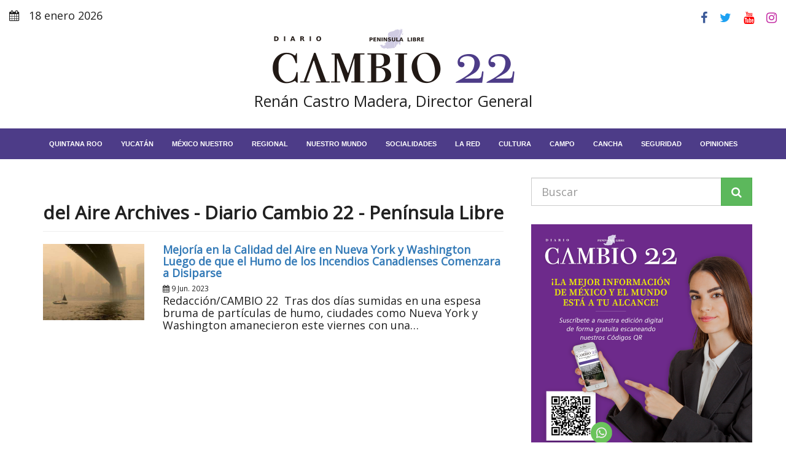

--- FILE ---
content_type: text/html; charset=utf-8
request_url: https://www.google.com/recaptcha/api2/aframe
body_size: 268
content:
<!DOCTYPE HTML><html><head><meta http-equiv="content-type" content="text/html; charset=UTF-8"></head><body><script nonce="uWHZupGILMK63V8IeV7Ntw">/** Anti-fraud and anti-abuse applications only. See google.com/recaptcha */ try{var clients={'sodar':'https://pagead2.googlesyndication.com/pagead/sodar?'};window.addEventListener("message",function(a){try{if(a.source===window.parent){var b=JSON.parse(a.data);var c=clients[b['id']];if(c){var d=document.createElement('img');d.src=c+b['params']+'&rc='+(localStorage.getItem("rc::a")?sessionStorage.getItem("rc::b"):"");window.document.body.appendChild(d);sessionStorage.setItem("rc::e",parseInt(sessionStorage.getItem("rc::e")||0)+1);localStorage.setItem("rc::h",'1768757506724');}}}catch(b){}});window.parent.postMessage("_grecaptcha_ready", "*");}catch(b){}</script></body></html>